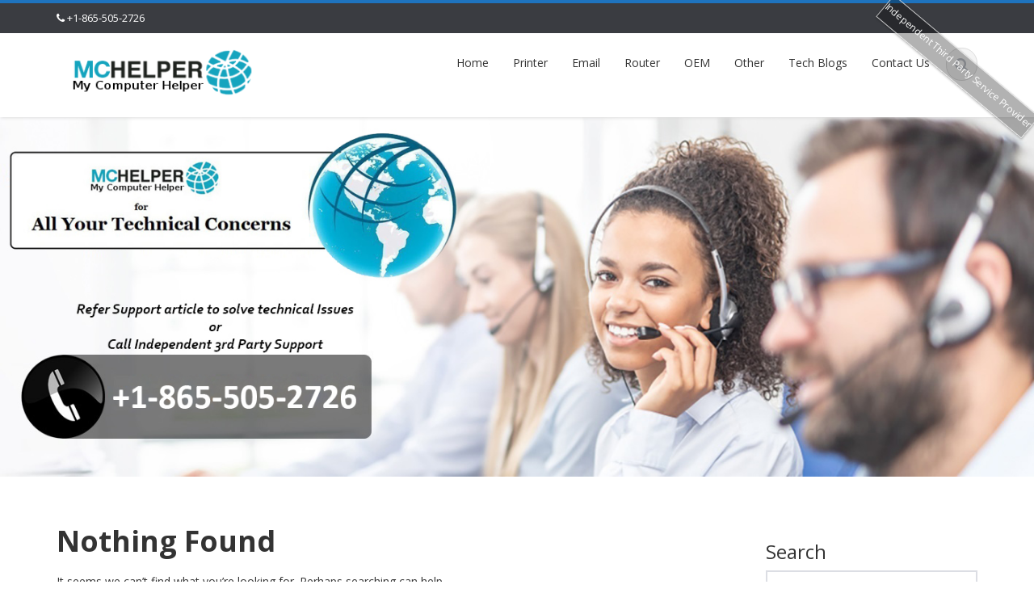

--- FILE ---
content_type: text/html; charset=UTF-8
request_url: https://www.callsupportgroup.com/tag/canon-printer-shows-offline/
body_size: 10774
content:
<!DOCTYPE html>
<html lang="en-US">
<head>
    <meta charset="UTF-8">
    <meta name="viewport" content="width=device-width">
    <link rel="profile" href="https://gmpg.org/xfn/11">
    <link rel="pingback" href="https://www.callsupportgroup.com/xmlrpc.php">

          <script type="text/javascript">
        home_slider_pagination = 0;
      </script>
    
          <script type="text/javascript">
        home_slider_nav = 0;
      </script>
    
    <title>Canon printer shows offline &#8211; Call Support Group</title>
<link rel='dns-prefetch' href='//fonts.googleapis.com' />
<link rel='dns-prefetch' href='//s.w.org' />
<link rel="alternate" type="application/rss+xml" title="Call Support Group &raquo; Feed" href="https://www.callsupportgroup.com/feed/" />
<link rel="alternate" type="application/rss+xml" title="Call Support Group &raquo; Comments Feed" href="https://www.callsupportgroup.com/comments/feed/" />
<link rel="alternate" type="application/rss+xml" title="Call Support Group &raquo; Canon printer shows offline Tag Feed" href="https://www.callsupportgroup.com/tag/canon-printer-shows-offline/feed/" />
		<script type="text/javascript">
			window._wpemojiSettings = {"baseUrl":"https:\/\/s.w.org\/images\/core\/emoji\/12.0.0-1\/72x72\/","ext":".png","svgUrl":"https:\/\/s.w.org\/images\/core\/emoji\/12.0.0-1\/svg\/","svgExt":".svg","source":{"concatemoji":"https:\/\/www.callsupportgroup.com\/wp-includes\/js\/wp-emoji-release.min.js?ver=5.2.23"}};
			!function(e,a,t){var n,r,o,i=a.createElement("canvas"),p=i.getContext&&i.getContext("2d");function s(e,t){var a=String.fromCharCode;p.clearRect(0,0,i.width,i.height),p.fillText(a.apply(this,e),0,0);e=i.toDataURL();return p.clearRect(0,0,i.width,i.height),p.fillText(a.apply(this,t),0,0),e===i.toDataURL()}function c(e){var t=a.createElement("script");t.src=e,t.defer=t.type="text/javascript",a.getElementsByTagName("head")[0].appendChild(t)}for(o=Array("flag","emoji"),t.supports={everything:!0,everythingExceptFlag:!0},r=0;r<o.length;r++)t.supports[o[r]]=function(e){if(!p||!p.fillText)return!1;switch(p.textBaseline="top",p.font="600 32px Arial",e){case"flag":return s([55356,56826,55356,56819],[55356,56826,8203,55356,56819])?!1:!s([55356,57332,56128,56423,56128,56418,56128,56421,56128,56430,56128,56423,56128,56447],[55356,57332,8203,56128,56423,8203,56128,56418,8203,56128,56421,8203,56128,56430,8203,56128,56423,8203,56128,56447]);case"emoji":return!s([55357,56424,55356,57342,8205,55358,56605,8205,55357,56424,55356,57340],[55357,56424,55356,57342,8203,55358,56605,8203,55357,56424,55356,57340])}return!1}(o[r]),t.supports.everything=t.supports.everything&&t.supports[o[r]],"flag"!==o[r]&&(t.supports.everythingExceptFlag=t.supports.everythingExceptFlag&&t.supports[o[r]]);t.supports.everythingExceptFlag=t.supports.everythingExceptFlag&&!t.supports.flag,t.DOMReady=!1,t.readyCallback=function(){t.DOMReady=!0},t.supports.everything||(n=function(){t.readyCallback()},a.addEventListener?(a.addEventListener("DOMContentLoaded",n,!1),e.addEventListener("load",n,!1)):(e.attachEvent("onload",n),a.attachEvent("onreadystatechange",function(){"complete"===a.readyState&&t.readyCallback()})),(n=t.source||{}).concatemoji?c(n.concatemoji):n.wpemoji&&n.twemoji&&(c(n.twemoji),c(n.wpemoji)))}(window,document,window._wpemojiSettings);
		</script>
		<style type="text/css">
img.wp-smiley,
img.emoji {
	display: inline !important;
	border: none !important;
	box-shadow: none !important;
	height: 1em !important;
	width: 1em !important;
	margin: 0 .07em !important;
	vertical-align: -0.1em !important;
	background: none !important;
	padding: 0 !important;
}
</style>
	<link rel='stylesheet' id='wp-block-library-css'  href='https://www.callsupportgroup.com/wp-includes/css/dist/block-library/style.min.css?ver=5.2.23' type='text/css' media='all' />
<link rel='stylesheet' id='trp-language-switcher-style-css'  href='https://www.callsupportgroup.com/wp-content/plugins/translatepress-multilingual/assets/css/trp-language-switcher.css?ver=2.5.0' type='text/css' media='all' />
<link rel='stylesheet' id='google-opensans-css'  href='https://fonts.googleapis.com/css?family=Open+Sans%3A300italic%2C400italic%2C600italic%2C700italic%2C800italic%2C400%2C300%2C600%2C700%2C800&#038;ver=5.2.23' type='text/css' media='all' />
<link rel='stylesheet' id='bootstrap-css'  href='https://www.callsupportgroup.com/wp-content/themes/ascent/includes/resources/bootstrap/css/bootstrap.min.css?ver=5.2.23' type='text/css' media='all' />
<link rel='stylesheet' id='owl-carousel-css'  href='https://www.callsupportgroup.com/wp-content/themes/ascent/includes/css/owl.carousel.min.css?ver=5.2.23' type='text/css' media='all' />
<link rel='stylesheet' id='owl-theme-css'  href='https://www.callsupportgroup.com/wp-content/themes/ascent/includes/css/owl.theme.default.min.css?ver=5.2.23' type='text/css' media='all' />
<link rel='stylesheet' id='ascent-animations-css'  href='https://www.callsupportgroup.com/wp-content/themes/ascent/includes/css/animations.css?ver=5.2.23' type='text/css' media='all' />
<link rel='stylesheet' id='meanmenu-css'  href='https://www.callsupportgroup.com/wp-content/themes/ascent/includes/css/meanmenu.min.css?ver=5.2.23' type='text/css' media='all' />
<link rel='stylesheet' id='ascent-main-css'  href='https://www.callsupportgroup.com/wp-content/themes/ascent/includes/css/main.css?ver=5.2.23' type='text/css' media='all' />
<script>if (document.location.protocol != "https:") {document.location = document.URL.replace(/^http:/i, "https:");}</script><script type='text/javascript' src='https://www.callsupportgroup.com/wp-includes/js/jquery/jquery.js?ver=1.12.4-wp'></script>
<script type='text/javascript' src='https://www.callsupportgroup.com/wp-includes/js/jquery/jquery-migrate.min.js?ver=1.4.1'></script>
<script type='text/javascript' src='https://www.callsupportgroup.com/wp-content/themes/ascent/includes/resources/bootstrap/js/bootstrap.min.js?ver=5.2.23'></script>
<script type='text/javascript' src='https://www.callsupportgroup.com/wp-content/themes/ascent/includes/js/bootstrap-wp.js?ver=5.2.23'></script>
<script type='text/javascript' src='https://www.callsupportgroup.com/wp-content/themes/ascent/includes/js/smoothscroll.js?ver=5.2.23'></script>
<script type='text/javascript' src='https://www.callsupportgroup.com/wp-content/themes/ascent/includes/js/owl.carousel.min.js?ver=5.2.23'></script>
<script type='text/javascript' src='https://www.callsupportgroup.com/wp-content/themes/ascent/includes/js/jquery.appear.js?ver=5.2.23'></script>
<script type='text/javascript' src='https://www.callsupportgroup.com/wp-content/themes/ascent/includes/js/jquery.meanmenu.min.js?ver=5.2.23'></script>
<script type='text/javascript' src='https://www.callsupportgroup.com/wp-content/themes/ascent/includes/js/jquery.velocity.js?ver=5.2.23'></script>
<script type='text/javascript' src='https://www.callsupportgroup.com/wp-content/themes/ascent/includes/js/appear.config.js?ver=5.2.23'></script>
<script type='text/javascript' src='https://www.callsupportgroup.com/wp-content/themes/ascent/includes/js/main.js?ver=5.2.23'></script>
<link rel='https://api.w.org/' href='https://www.callsupportgroup.com/wp-json/' />
<link rel="EditURI" type="application/rsd+xml" title="RSD" href="https://www.callsupportgroup.com/xmlrpc.php?rsd" />
<link rel="wlwmanifest" type="application/wlwmanifest+xml" href="https://www.callsupportgroup.com/wp-includes/wlwmanifest.xml" /> 
<meta name="generator" content="WordPress 5.2.23" />

<!-- Call Now Button 0.3.6 by Jerry Rietveld (callnowbutton.com) -->
<style>#callnowbutton {display:none;} @media screen and (max-width:650px){#callnowbutton {display:block; position:fixed; text-decoration:none; z-index:2147483647;width:100%;left:0;bottom:0;height:60px;border-top:1px solid #2dc62d; border-bottom:1px solid #006700;text-shadow: 0 1px #006700; text-align:center;color:#fff; font-weight:600; font-size:120%;  overflow: hidden;padding-right:20px;background:#009900;display: flex; justify-content: center; align-items: center;}body {padding-bottom:60px;}#callnowbutton img {transform: scale(1);}}#callnowbutton .NoButtonText{display:none;}</style>
<script id="wpcp_disable_selection" type="text/javascript">
//<![CDATA[
var image_save_msg='You Can Not Save images!';
	var no_menu_msg='Context Menu disabled!';
	var smessage = "Content is protected !!";

function disableEnterKey(e)
{
	if (e.ctrlKey){
     var key;
     if(window.event)
          key = window.event.keyCode;     //IE
     else
          key = e.which;     //firefox (97)
    //if (key != 17) alert(key);
     if (key == 97 || key == 65 || key == 67 || key == 99 || key == 88 || key == 120 || key == 26 || key == 85  || key == 86 || key == 83 || key == 43)
     {
          show_wpcp_message('You are not allowed to copy content or view source');
          return false;
     }else
     	return true;
     }
}

function disable_copy(e)
{	
	var elemtype = e.target.nodeName;
	var isSafari = /Safari/.test(navigator.userAgent) && /Apple Computer/.test(navigator.vendor);
	elemtype = elemtype.toUpperCase();
	var checker_IMG = '';
	if (elemtype == "IMG" && checker_IMG == 'checked' && e.detail >= 2) {show_wpcp_message(alertMsg_IMG);return false;}
	if (elemtype != "TEXT" && elemtype != "TEXTAREA" && elemtype != "INPUT" && elemtype != "PASSWORD" && elemtype != "SELECT" && elemtype != "OPTION" && elemtype != "EMBED")
	{
		if (smessage !== "" && e.detail == 2)
			show_wpcp_message(smessage);
		
		if (isSafari)
			return true;
		else
			return false;
	}	
}
function disable_copy_ie()
{
	var elemtype = window.event.srcElement.nodeName;
	elemtype = elemtype.toUpperCase();
	if (elemtype == "IMG") {show_wpcp_message(alertMsg_IMG);return false;}
	if (elemtype != "TEXT" && elemtype != "TEXTAREA" && elemtype != "INPUT" && elemtype != "PASSWORD" && elemtype != "SELECT" && elemtype != "OPTION" && elemtype != "EMBED")
	{
		//alert(navigator.userAgent.indexOf('MSIE'));
			//if (smessage !== "") show_wpcp_message(smessage);
		return false;
	}
}	
function reEnable()
{
	return true;
}
document.onkeydown = disableEnterKey;
document.onselectstart = disable_copy_ie;
if(navigator.userAgent.indexOf('MSIE')==-1)
{
	document.onmousedown = disable_copy;
	document.onclick = reEnable;
}
function disableSelection(target)
{
    //For IE This code will work
    if (typeof target.onselectstart!="undefined")
    target.onselectstart = disable_copy_ie;
    
    //For Firefox This code will work
    else if (typeof target.style.MozUserSelect!="undefined")
    {target.style.MozUserSelect="none";}
    
    //All other  (ie: Opera) This code will work
    else
    target.onmousedown=function(){return false}
    target.style.cursor = "default";
}
//Calling the JS function directly just after body load
window.onload = function(){disableSelection(document.body);};
//]]>
</script>
	<script id="wpcp_disable_Right_Click" type="text/javascript">
	//<![CDATA[
	document.ondragstart = function() { return false;}
	/* ^^^^^^^^^^^^^^^^^^^^^^^^^^^^^^^^^^^^^^^^^^^^^^^^^^^^^^^^^^^^^^
	Disable context menu on images by GreenLava Version 1.0
	^^^^^^^^^^^^^^^^^^^^^^^^^^^^^^^^^^^^^^^^^^^^^^^^^^^^^^^^^^^^^^ */
	    function nocontext(e) {
	       return false;
	    }
	    document.oncontextmenu = nocontext;
	//]]>
	</script>
<style>
.unselectable
{
-moz-user-select:none;
-webkit-user-select:none;
cursor: default;
}
html
{
-webkit-touch-callout: none;
-webkit-user-select: none;
-khtml-user-select: none;
-moz-user-select: none;
-ms-user-select: none;
user-select: none;
-webkit-tap-highlight-color: rgba(0,0,0,0);
}
</style>
<script id="wpcp_css_disable_selection" type="text/javascript">
var e = document.getElementsByTagName('body')[0];
if(e)
{
	e.setAttribute('unselectable',on);
}
</script>
<!-- site-navigation-element Schema optimized by Schema Pro --><script type="application/ld+json">{"@context":"https:\/\/schema.org","@graph":[{"@context":"https:\/\/schema.org","@type":"SiteNavigationElement","id":"site-navigation","name":"Brands Supported","url":"#"},{"@context":"https:\/\/schema.org","@type":"SiteNavigationElement","id":"site-navigation","name":"Acer Support","url":"https:\/\/www.callsupportgroup.com\/acer-support\/"},{"@context":"https:\/\/schema.org","@type":"SiteNavigationElement","id":"site-navigation","name":"Amazon Prime Video Support by Experts","url":"https:\/\/www.callsupportgroup.com\/amazon-prime-video-support\/"},{"@context":"https:\/\/schema.org","@type":"SiteNavigationElement","id":"site-navigation","name":"AOL Support by Experts","url":"https:\/\/www.callsupportgroup.com\/aol-support\/"},{"@context":"https:\/\/schema.org","@type":"SiteNavigationElement","id":"site-navigation","name":"Arlo Support by Experts","url":"https:\/\/www.callsupportgroup.com\/arlo-support\/"},{"@context":"https:\/\/schema.org","@type":"SiteNavigationElement","id":"site-navigation","name":"Asus Support By Experts","url":"https:\/\/www.callsupportgroup.com\/asus-support\/"},{"@context":"https:\/\/schema.org","@type":"SiteNavigationElement","id":"site-navigation","name":"AVG Support","url":"https:\/\/www.callsupportgroup.com\/avg-support\/"},{"@context":"https:\/\/schema.org","@type":"SiteNavigationElement","id":"site-navigation","name":"Cisco Support by Experts","url":"https:\/\/www.callsupportgroup.com\/cisco-support\/"},{"@context":"https:\/\/schema.org","@type":"SiteNavigationElement","id":"site-navigation","name":"DLink Support By Experts","url":"https:\/\/www.callsupportgroup.com\/dlink-support\/"},{"@context":"https:\/\/schema.org","@type":"SiteNavigationElement","id":"site-navigation","name":"Google Chrome Support","url":"https:\/\/www.callsupportgroup.com\/google-chrome-support\/"},{"@context":"https:\/\/schema.org","@type":"SiteNavigationElement","id":"site-navigation","name":"Hewlett Packard Support","url":"https:\/\/www.callsupportgroup.com\/hewlett-packard-support\/"},{"@context":"https:\/\/schema.org","@type":"SiteNavigationElement","id":"site-navigation","name":"Kaspersky Support","url":"https:\/\/www.callsupportgroup.com\/kaspersky-support\/"},{"@context":"https:\/\/schema.org","@type":"SiteNavigationElement","id":"site-navigation","name":"Lenovo Support","url":"https:\/\/www.callsupportgroup.com\/lenovo-support\/"},{"@context":"https:\/\/schema.org","@type":"SiteNavigationElement","id":"site-navigation","name":"Lexmark Printer Support By Experts","url":"https:\/\/www.callsupportgroup.com\/lexmark-support\/"},{"@context":"https:\/\/schema.org","@type":"SiteNavigationElement","id":"site-navigation","name":"McAfee Support By Experts","url":"https:\/\/www.callsupportgroup.com\/mcafee-support\/"},{"@context":"https:\/\/schema.org","@type":"SiteNavigationElement","id":"site-navigation","name":"Norton Antivirus Support by Experts","url":"https:\/\/www.callsupportgroup.com\/norton-support\/"},{"@context":"https:\/\/schema.org","@type":"SiteNavigationElement","id":"site-navigation","name":"Pogo Support","url":"https:\/\/www.callsupportgroup.com\/pogo-support\/"},{"@context":"https:\/\/schema.org","@type":"SiteNavigationElement","id":"site-navigation","name":"TomTom Support","url":"https:\/\/www.callsupportgroup.com\/tomtom-support\/"},{"@context":"https:\/\/schema.org","@type":"SiteNavigationElement","id":"site-navigation","name":"SBCGlobal Email Support by Experts","url":"https:\/\/www.callsupportgroup.com\/sbcglobal-email-support\/"},{"@context":"https:\/\/schema.org","@type":"SiteNavigationElement","id":"site-navigation","name":"Toshiba Support","url":"https:\/\/www.callsupportgroup.com\/toshiba-support\/"},{"@context":"https:\/\/schema.org","@type":"SiteNavigationElement","id":"site-navigation","name":"Carbonite Support by Experts","url":"https:\/\/www.callsupportgroup.com\/carbonite-support\/"},{"@context":"https:\/\/schema.org","@type":"SiteNavigationElement","id":"site-navigation","name":"Garmin Support","url":"https:\/\/www.callsupportgroup.com\/garmin-support\/"},{"@context":"https:\/\/schema.org","@type":"SiteNavigationElement","id":"site-navigation","name":"Brother Printer Support by Experts","url":"https:\/\/www.callsupportgroup.com\/brother-support\/"},{"@context":"https:\/\/schema.org","@type":"SiteNavigationElement","id":"site-navigation","name":"Epson Printer Support by Experts","url":"https:\/\/www.callsupportgroup.com\/epson-support\/"},{"@context":"https:\/\/schema.org","@type":"SiteNavigationElement","id":"site-navigation","name":"BellSouth Email Support by Experts","url":"https:\/\/www.callsupportgroup.com\/bellsouth-email-support\/"},{"@context":"https:\/\/schema.org","@type":"SiteNavigationElement","id":"site-navigation","name":"Trend Micro Support","url":"https:\/\/www.callsupportgroup.com\/trend-micro-support\/"},{"@context":"https:\/\/schema.org","@type":"SiteNavigationElement","id":"site-navigation","name":"Roku Support","url":"https:\/\/www.callsupportgroup.com\/roku-support\/"},{"@context":"https:\/\/schema.org","@type":"SiteNavigationElement","id":"site-navigation","name":"Nuance Dragon Support","url":"https:\/\/www.callsupportgroup.com\/nuance-dragon-support\/"},{"@context":"https:\/\/schema.org","@type":"SiteNavigationElement","id":"site-navigation","name":"Hotmail Support by Experts","url":"https:\/\/www.callsupportgroup.com\/hotmail-support\/"},{"@context":"https:\/\/schema.org","@type":"SiteNavigationElement","id":"site-navigation","name":"Linksys Support by Experts","url":"https:\/\/www.callsupportgroup.com\/linksys-support\/"},{"@context":"https:\/\/schema.org","@type":"SiteNavigationElement","id":"site-navigation","name":"Netgear Support by Experts","url":"https:\/\/www.callsupportgroup.com\/netgear-support\/"},{"@context":"https:\/\/schema.org","@type":"SiteNavigationElement","id":"site-navigation","name":"Tech Blogs","url":"#"},{"@context":"https:\/\/schema.org","@type":"SiteNavigationElement","id":"site-navigation","name":"123 HP Printer Setup","url":"https:\/\/www.callsupportgroup.com\/123-hp-printer-setup\/"},{"@context":"https:\/\/schema.org","@type":"SiteNavigationElement","id":"site-navigation","name":"Belkin Router Firmware Update Failure","url":"https:\/\/www.callsupportgroup.com\/belkin-router-firmware-update-failure\/"},{"@context":"https:\/\/schema.org","@type":"SiteNavigationElement","id":"site-navigation","name":"Brother Printer Default Password &#8211; Full Guide","url":"https:\/\/www.callsupportgroup.com\/brother-printer-default-password\/"},{"@context":"https:\/\/schema.org","@type":"SiteNavigationElement","id":"site-navigation","name":"Brother Printer Offline","url":"https:\/\/www.callsupportgroup.com\/brother-printer-offline\/"},{"@context":"https:\/\/schema.org","@type":"SiteNavigationElement","id":"site-navigation","name":"Brother Printer Prints Blank Pages Issue","url":"https:\/\/www.callsupportgroup.com\/brother-printer-prints-blank-pages\/"},{"@context":"https:\/\/schema.org","@type":"SiteNavigationElement","id":"site-navigation","name":"Canon PIXMA MG2522 Setup","url":"https:\/\/www.callsupportgroup.com\/canon-pixma-mg2522-setup\/"},{"@context":"https:\/\/schema.org","@type":"SiteNavigationElement","id":"site-navigation","name":"Canon Printer is Not Printing","url":"https:\/\/www.callsupportgroup.com\/canon-printer-not-printing\/"},{"@context":"https:\/\/schema.org","@type":"SiteNavigationElement","id":"site-navigation","name":"Canon Printer Offline Error","url":"https:\/\/www.callsupportgroup.com\/canon-printer-offline-error\/"},{"@context":"https:\/\/schema.org","@type":"SiteNavigationElement","id":"site-navigation","name":"Canon Printer Printing Blank Pages","url":"https:\/\/www.callsupportgroup.com\/canon-printer-printing-blank-pages\/"},{"@context":"https:\/\/schema.org","@type":"SiteNavigationElement","id":"site-navigation","name":"Epson Printer Not Printing in Black","url":"https:\/\/www.callsupportgroup.com\/epson-printer-not-printing-black\/"},{"@context":"https:\/\/schema.org","@type":"SiteNavigationElement","id":"site-navigation","name":"Epson Printer Printing Blank Pages","url":"https:\/\/www.callsupportgroup.com\/epson-printer-printing-blank-pages\/"},{"@context":"https:\/\/schema.org","@type":"SiteNavigationElement","id":"site-navigation","name":"Epson Printer Showing Offline Issue","url":"https:\/\/www.callsupportgroup.com\/epson-printer-shows-offline-issue\/"},{"@context":"https:\/\/schema.org","@type":"SiteNavigationElement","id":"site-navigation","name":"HP Printer in Error State","url":"https:\/\/www.callsupportgroup.com\/hp-printer-in-error-state\/"},{"@context":"https:\/\/schema.org","@type":"SiteNavigationElement","id":"site-navigation","name":"HP Printer Offline","url":"https:\/\/www.callsupportgroup.com\/hp-printer-offline\/"},{"@context":"https:\/\/schema.org","@type":"SiteNavigationElement","id":"site-navigation","name":"IJ Start Canon TS3522 Setup","url":"https:\/\/www.callsupportgroup.com\/ij-start-canon\/"},{"@context":"https:\/\/schema.org","@type":"SiteNavigationElement","id":"site-navigation","name":"McAfee Slowing Down Error","url":"https:\/\/www.callsupportgroup.com\/mcafee-slowing-down-error\/"},{"@context":"https:\/\/schema.org","@type":"SiteNavigationElement","id":"site-navigation","name":"Stop McAfee Popups","url":"https:\/\/www.callsupportgroup.com\/stop-mcafee-popups\/"},{"@context":"https:\/\/schema.org","@type":"SiteNavigationElement","id":"site-navigation","name":"WPS PIN HP Printer","url":"https:\/\/www.callsupportgroup.com\/wps-pin-hp-printer\/"}]}</script><!-- / site-navigation-element Schema optimized by Schema Pro --><!-- sitelink-search-box Schema optimized by Schema Pro --><script type="application/ld+json">{"@context":"https:\/\/schema.org","@type":"WebSite","name":"Call Support Group","url":"https:\/\/www.callsupportgroup.com","potentialAction":[{"@type":"SearchAction","target":"https:\/\/www.callsupportgroup.com\/?s={search_term_string}","query-input":"required name=search_term_string"}]}</script><!-- / sitelink-search-box Schema optimized by Schema Pro --><!-- breadcrumb Schema optimized by Schema Pro --><script type="application/ld+json">{"@context":"https:\/\/schema.org","@type":"BreadcrumbList","itemListElement":[{"@type":"ListItem","position":1,"item":{"@id":"https:\/\/www.callsupportgroup.com\/","name":"Home"}},{"@type":"ListItem","position":2,"item":{"@id":"https:\/\/www.callsupportgroup.com\/tag\/canon-printer-shows-offline\/","name":"Canon printer shows offline"}}]}</script><!-- / breadcrumb Schema optimized by Schema Pro --><link rel="alternate" hreflang="en-US" href="https://www.callsupportgroup.com/tag/canon-printer-shows-offline/"/>
<link rel="alternate" hreflang="en" href="https://www.callsupportgroup.com/tag/canon-printer-shows-offline/"/>
<link rel="alternate" hreflang="x-default" href="https://www.callsupportgroup.com/tag/canon-printer-shows-offline/"/>
<style type='text/css' id='dynamic-css'>

::selection{
background:#1e73be;
}

::selection{
color:#FFF;
}

::-moz-selection{
background:#1e73be;
}

::-moz-selection{
color:#FFF;
}

h1 a:hover, h2 a:hover, h3 a:hover, h4 a:hover, h5 a:hover, h6 a:hover, a, .header-top a:hover, .site-branding h1.site-title a, #colophon .widget_calendar table a:hover{
color:#1e73be;
}

a#scroll-top, .read-more, .read-more.black:hover, .pager li > a:hover, .pager li > a:focus, #home-slider .slide-content .btn, table thead, a#scroll-top, .post-meta-info .entry-meta .comments_count, body input[type="submit"]:hover, body input[type="submit"]:focus, .mean-container .mean-bar, .mean-container .mean-bar .mean-nav ul li a.meanmenu-reveal, .mean-container .mean-bar .mean-nav ul li a.mean-expand:hover{
background-color:#1e73be;
}

nav.main-menu ul > li:hover > a, nav.main-menu ul > .current-menu-item > a, nav.main-menu ul .current_page_item > a, nav.main-menu ul > li:hover > a, nav.main-menu ul > .current-menu-item > a, .mean-container a.meanmenu-reveal, .comment a.btn, .error-404, .mean-container .mean-bar .meanmenu-reveal, #home-slider .owl-dots .owl-dot.active span, #home-slider .owl-dots .owl-dot:hover span {
background:#1e73be;
}

.wp-caption, .header-top, nav.main-menu ul > li ul, .pager li > a:hover, .pager li > a:focus, #colophon, .entry-content blockquote, .post-meta-info .entry-meta, .comment a.btn, body input[type="text"]:focus, body input[type="email"]:focus, body input[type="url"]:focus, body input[type="tel"]:focus, body input[type="number"]:focus, body input[type="date"]:focus, body input[type="range"]:focus, body input[type="password"]:focus, body input[type="text"]:focus, body textarea:focus, body .form-control:focus, select:focus, table thead th {
border-color:#1e73be;
}

.nav > li > a:hover, .nav > li > a:focus, .post-meta-info .entry-meta, .comment-form .alert-info{
background-color:#dcffff;
}

.entry-content blockquote{
background:#dcffff;
}

.error-404 a{
color:#dcffff;
}

.comment-form .alert-info, table thead th{
border-color:#dcffff;
}

.comment-form .alert-info{
border-color:#dcffff;
}

.comment-form .alert-info{
color:#003782;
}

@media (max-width: 991px) and (min-width: 0px) {
                    .post-meta-info .entry-meta .comments_count,
                    .post-meta-info .entry-meta {
                        background: none;
                        border-color: transparent;
                        background-color: transparent;
                    }
                    .post-meta-info .entry-meta .comments_count a  {
                        background: none;
                    }
                }</style>    <style type="text/css">
        
        
        
                    </style>
			<style id="wpsp-style-frontend"></style>
			
<!-- WPMSGA Google Analytics 4 Tracking - https://wordpress.org/plugins/wp-meta-seo/ -->

<!-- END WPMSGA Google Analytics 4 Tracking -->

<script async src="https://www.googletagmanager.com/gtag/js?id=
G-N9X2FSEM98"></script>
<script>
    window.dataLayer = window.dataLayer || [];
    function gtag(){dataLayer.push(arguments);}
    gtag('js', new Date());

    gtag('config', 'G-N9X2FSEM98');
</script>
<!--End WPMS Google Analytics 4 property tracking js code-->
    </head>

<body data-rsssl=1 class="archive tag tag-canon-printer-shows-offline tag-34 unselectable wp-schema-pro-2.7.6 translatepress-en_US">
  <header id="masthead" class="site-header" role="banner">
    <div class="header-top">
        <div class="container">
            <div class="row">
                <div class="col-sm-6">
                    <div class="mail-info">
            			            			    <span class="phone-info"><i class="fa fa-phone"></i> +1-865-505-2726</span>
            			            			                    </div>
                </div><!-- .col-sm-6-->
                <div class="col-sm-6">
                    <div class="header-social-icon-wrap">
                        <ul class="social-icons">
            			                            </ul>
                    </div><!--.header-social-icon-wrap-->
                </div><!-- .col-sm-6-->
            </div>
        </div>
     </div>
    <div id="header-main" class="header-bottom">
        <div class="header-bottom-inner">
            <div class="container">
                <div class="row">
                    <div class="col-sm-3">
                        <div id="logo">
                            <div class="site-header-inner col-sm-12">
                                <div class="site-branding">
                                    <div class="site-title">
                                        <a href="https://www.callsupportgroup.com/" title="Call Support Group" rel="home">
                        				            					                   <img src="https://www.callsupportgroup.com/wp-content/uploads/2019/06/support.png" alt="Call Support Group">
                        				                        				    </a>
                                    </div>
                				    <h4 class="site-description"></h4>
                                </div>
                            </div>
                        </div>
                    </div><!--.col-sm-3-->

                    <div class="col-sm-9">
                        <div class="header-search pull-right">
                            <div id="header-search-button"><i class="fa fa-search"></i></div>
                        </div>
                        <div class="site-navigation pull-right">
            			    <nav class="main-menu">
            				<ul id="menu-main-menu" class="header-nav clearfix"><li id="menu-item-3226" class="menu-item menu-item-type-custom menu-item-object-custom menu-item-home menu-item-3226"><a href="https://www.callsupportgroup.com/">Home</a></li>
<li id="menu-item-3146" class="menu-item menu-item-type-custom menu-item-object-custom menu-item-has-children menu-item-3146"><a href="#">Printer</a>
<ul class="sub-menu">
	<li id="menu-item-3160" class="menu-item menu-item-type-post_type menu-item-object-page menu-item-3160"><a href="https://www.callsupportgroup.com/brother-support/">Brother Printer Support by Experts</a></li>
	<li id="menu-item-3161" class="menu-item menu-item-type-post_type menu-item-object-page menu-item-3161"><a href="https://www.callsupportgroup.com/canon-support/">Canon Printer Support By Experts</a></li>
	<li id="menu-item-3162" class="menu-item menu-item-type-post_type menu-item-object-page menu-item-3162"><a href="https://www.callsupportgroup.com/epson-support/">Epson Printer Support by Experts</a></li>
	<li id="menu-item-3163" class="menu-item menu-item-type-post_type menu-item-object-page menu-item-3163"><a href="https://www.callsupportgroup.com/hewlett-packard-support/">Hewlett Packard Support Number</a></li>
	<li id="menu-item-3164" class="menu-item menu-item-type-post_type menu-item-object-page menu-item-3164"><a href="https://www.callsupportgroup.com/hp-printer-support/">HP Printer Support by Experts</a></li>
	<li id="menu-item-3165" class="menu-item menu-item-type-post_type menu-item-object-page menu-item-3165"><a href="https://www.callsupportgroup.com/lenovo-support/">Lenovo Support By Experts</a></li>
	<li id="menu-item-3166" class="menu-item menu-item-type-post_type menu-item-object-page menu-item-3166"><a href="https://www.callsupportgroup.com/lexmark-support/">Lexmark Printer Support By Experts</a></li>
	<li id="menu-item-3167" class="menu-item menu-item-type-post_type menu-item-object-page menu-item-3167"><a href="https://www.callsupportgroup.com/toshiba-support/">Toshiba Support By Experts</a></li>
</ul>
</li>
<li id="menu-item-3168" class="menu-item menu-item-type-custom menu-item-object-custom menu-item-has-children menu-item-3168"><a href="#">Email</a>
<ul class="sub-menu">
	<li id="menu-item-3170" class="menu-item menu-item-type-post_type menu-item-object-page menu-item-3170"><a href="https://www.callsupportgroup.com/aol-support/">AOL Support by Experts</a></li>
	<li id="menu-item-3171" class="menu-item menu-item-type-post_type menu-item-object-page menu-item-3171"><a href="https://www.callsupportgroup.com/att-yahoo-email-support/">ATT Yahoo Email Support by Experts</a></li>
	<li id="menu-item-3172" class="menu-item menu-item-type-post_type menu-item-object-page menu-item-3172"><a href="https://www.callsupportgroup.com/bellsouth-email-support/">BellSouth Email Support by Experts</a></li>
	<li id="menu-item-3173" class="menu-item menu-item-type-post_type menu-item-object-page menu-item-3173"><a href="https://www.callsupportgroup.com/hotmail-support/">Hotmail Support by Experts</a></li>
	<li id="menu-item-3174" class="menu-item menu-item-type-post_type menu-item-object-page menu-item-3174"><a href="https://www.callsupportgroup.com/sbcglobal-email-support/">SBCGlobal Email Support by Experts</a></li>
</ul>
</li>
<li id="menu-item-3175" class="menu-item menu-item-type-custom menu-item-object-custom menu-item-has-children menu-item-3175"><a href="#">Router</a>
<ul class="sub-menu">
	<li id="menu-item-3176" class="menu-item menu-item-type-post_type menu-item-object-page menu-item-3176"><a href="https://www.callsupportgroup.com/asus-support/">Asus Support By Experts</a></li>
	<li id="menu-item-3177" class="menu-item menu-item-type-post_type menu-item-object-page menu-item-3177"><a href="https://www.callsupportgroup.com/belkin-support/">Belkin Support By Experts</a></li>
	<li id="menu-item-3178" class="menu-item menu-item-type-post_type menu-item-object-page menu-item-3178"><a href="https://www.callsupportgroup.com/cisco-support/">Cisco Support by Experts</a></li>
	<li id="menu-item-3179" class="menu-item menu-item-type-post_type menu-item-object-page menu-item-3179"><a href="https://www.callsupportgroup.com/dlink-support/">DLink Support By Experts</a></li>
	<li id="menu-item-3180" class="menu-item menu-item-type-post_type menu-item-object-page menu-item-3180"><a href="https://www.callsupportgroup.com/linksys-support/">Linksys Support by Experts</a></li>
	<li id="menu-item-3181" class="menu-item menu-item-type-post_type menu-item-object-page menu-item-3181"><a href="https://www.callsupportgroup.com/netgear-support/">Netgear Support by Experts</a></li>
	<li id="menu-item-3182" class="menu-item menu-item-type-post_type menu-item-object-page menu-item-3182"><a href="https://www.callsupportgroup.com/tp-link-router-support/">TP Link  Router Support By Experts</a></li>
</ul>
</li>
<li id="menu-item-3183" class="menu-item menu-item-type-custom menu-item-object-custom menu-item-has-children menu-item-3183"><a href="#">OEM</a>
<ul class="sub-menu">
	<li id="menu-item-3185" class="menu-item menu-item-type-post_type menu-item-object-page menu-item-3185"><a href="https://www.callsupportgroup.com/acer-support/">Acer Support By Experts</a></li>
	<li id="menu-item-3186" class="menu-item menu-item-type-post_type menu-item-object-page menu-item-3186"><a href="https://www.callsupportgroup.com/asus-support/">Asus Support By Experts</a></li>
	<li id="menu-item-3187" class="menu-item menu-item-type-post_type menu-item-object-page menu-item-3187"><a href="https://www.callsupportgroup.com/belkin-support/">Belkin Support By Experts</a></li>
	<li id="menu-item-3188" class="menu-item menu-item-type-post_type menu-item-object-page menu-item-3188"><a href="https://www.callsupportgroup.com/brother-support/">Brother Printer Support by Experts</a></li>
	<li id="menu-item-3189" class="menu-item menu-item-type-post_type menu-item-object-page menu-item-3189"><a href="https://www.callsupportgroup.com/canon-support/">Canon Printer Support By Experts</a></li>
	<li id="menu-item-3190" class="menu-item menu-item-type-post_type menu-item-object-page menu-item-3190"><a href="https://www.callsupportgroup.com/cisco-support/">Cisco Support by Experts</a></li>
	<li id="menu-item-3191" class="menu-item menu-item-type-post_type menu-item-object-page menu-item-3191"><a href="https://www.callsupportgroup.com/dlink-support/">DLink Support By Experts</a></li>
	<li id="menu-item-3192" class="menu-item menu-item-type-post_type menu-item-object-page menu-item-3192"><a href="https://www.callsupportgroup.com/epson-support/">Epson Printer Support by Experts</a></li>
	<li id="menu-item-3193" class="menu-item menu-item-type-post_type menu-item-object-page menu-item-3193"><a href="https://www.callsupportgroup.com/hewlett-packard-support/">Hewlett Packard Support Number</a></li>
	<li id="menu-item-3194" class="menu-item menu-item-type-post_type menu-item-object-page menu-item-3194"><a href="https://www.callsupportgroup.com/hp-printer-support/">HP Printer Support by Experts</a></li>
	<li id="menu-item-3195" class="menu-item menu-item-type-post_type menu-item-object-page menu-item-3195"><a href="https://www.callsupportgroup.com/lenovo-support/">Lenovo Support By Experts</a></li>
	<li id="menu-item-3196" class="menu-item menu-item-type-post_type menu-item-object-page menu-item-3196"><a href="https://www.callsupportgroup.com/lexmark-support/">Lexmark Printer Support By Experts</a></li>
	<li id="menu-item-3197" class="menu-item menu-item-type-post_type menu-item-object-page menu-item-3197"><a href="https://www.callsupportgroup.com/linksys-support/">Linksys Support by Experts</a></li>
	<li id="menu-item-3198" class="menu-item menu-item-type-post_type menu-item-object-page menu-item-3198"><a href="https://www.callsupportgroup.com/netgear-support/">Netgear Support by Experts</a></li>
	<li id="menu-item-3199" class="menu-item menu-item-type-post_type menu-item-object-page menu-item-3199"><a href="https://www.callsupportgroup.com/toshiba-support/">Toshiba Support By Experts</a></li>
	<li id="menu-item-3200" class="menu-item menu-item-type-post_type menu-item-object-page menu-item-3200"><a href="https://www.callsupportgroup.com/tp-link-router-support/">TP Link  Router Support By Experts</a></li>
</ul>
</li>
<li id="menu-item-3201" class="menu-item menu-item-type-custom menu-item-object-custom menu-item-has-children menu-item-3201"><a href="#">Other</a>
<ul class="sub-menu">
	<li id="menu-item-3220" class="menu-item menu-item-type-custom menu-item-object-custom menu-item-has-children menu-item-3220"><a href="#">Antivirus</a>
	<ul class="sub-menu">
		<li id="menu-item-3205" class="menu-item menu-item-type-post_type menu-item-object-page menu-item-3205"><a href="https://www.callsupportgroup.com/avg-support/">AVG Support Number</a></li>
		<li id="menu-item-3210" class="menu-item menu-item-type-post_type menu-item-object-page menu-item-3210"><a href="https://www.callsupportgroup.com/kaspersky-support/">Kaspersky Support by Specialists</a></li>
		<li id="menu-item-3211" class="menu-item menu-item-type-post_type menu-item-object-page menu-item-3211"><a href="https://www.callsupportgroup.com/mcafee-support/">McAfee Support By Experts</a></li>
		<li id="menu-item-3213" class="menu-item menu-item-type-post_type menu-item-object-page menu-item-3213"><a href="https://www.callsupportgroup.com/norton-support/">Norton Antivirus Support by Experts</a></li>
		<li id="menu-item-3214" class="menu-item menu-item-type-post_type menu-item-object-page menu-item-3214"><a href="https://www.callsupportgroup.com/nuance-dragon-support/">Nuance Dragon Support</a></li>
		<li id="menu-item-3218" class="menu-item menu-item-type-post_type menu-item-object-page menu-item-3218"><a href="https://www.callsupportgroup.com/trend-micro-support/">Trend Micro Support Number</a></li>
	</ul>
</li>
	<li id="menu-item-3224" class="menu-item menu-item-type-custom menu-item-object-custom menu-item-has-children menu-item-3224"><a href="#">Browser</a>
	<ul class="sub-menu">
		<li id="menu-item-3209" class="menu-item menu-item-type-post_type menu-item-object-page menu-item-3209"><a href="https://www.callsupportgroup.com/google-chrome-support/">Google Chrome Support</a></li>
	</ul>
</li>
	<li id="menu-item-3223" class="menu-item menu-item-type-custom menu-item-object-custom menu-item-has-children menu-item-3223"><a href="#">GPS</a>
	<ul class="sub-menu">
		<li id="menu-item-3208" class="menu-item menu-item-type-post_type menu-item-object-page menu-item-3208"><a href="https://www.callsupportgroup.com/garmin-support/">Garmin Support</a></li>
		<li id="menu-item-3217" class="menu-item menu-item-type-post_type menu-item-object-page menu-item-3217"><a href="https://www.callsupportgroup.com/tomtom-support/">TomTom Support</a></li>
	</ul>
</li>
	<li id="menu-item-3225" class="menu-item menu-item-type-custom menu-item-object-custom menu-item-has-children menu-item-3225"><a href="#">Gaming</a>
	<ul class="sub-menu">
		<li id="menu-item-3215" class="menu-item menu-item-type-post_type menu-item-object-page menu-item-3215"><a href="https://www.callsupportgroup.com/pogo-support/">Pogo Support by Experts</a></li>
	</ul>
</li>
	<li id="menu-item-3222" class="menu-item menu-item-type-custom menu-item-object-custom menu-item-has-children menu-item-3222"><a href="#">OTT</a>
	<ul class="sub-menu">
		<li id="menu-item-3203" class="menu-item menu-item-type-post_type menu-item-object-page menu-item-3203"><a href="https://www.callsupportgroup.com/amazon-prime-video-support/">Amazon Prime Video Support by Experts</a></li>
		<li id="menu-item-3216" class="menu-item menu-item-type-post_type menu-item-object-page menu-item-3216"><a href="https://www.callsupportgroup.com/roku-support/">Roku Support by Experts</a></li>
		<li id="menu-item-3212" class="menu-item menu-item-type-post_type menu-item-object-page menu-item-3212"><a href="https://www.callsupportgroup.com/netflix-support/">Netflix Support by Experts</a></li>
	</ul>
</li>
	<li id="menu-item-3221" class="menu-item menu-item-type-custom menu-item-object-custom menu-item-has-children menu-item-3221"><a href="#">Online Storage</a>
	<ul class="sub-menu">
		<li id="menu-item-3207" class="menu-item menu-item-type-post_type menu-item-object-page menu-item-3207"><a href="https://www.callsupportgroup.com/carbonite-support/">Carbonite Support by Experts</a></li>
	</ul>
</li>
	<li id="menu-item-3219" class="menu-item menu-item-type-custom menu-item-object-custom menu-item-has-children menu-item-3219"><a href="#">Security Camera</a>
	<ul class="sub-menu">
		<li id="menu-item-3202" class="menu-item menu-item-type-post_type menu-item-object-page menu-item-3202"><a href="https://www.callsupportgroup.com/adt-doorbell-support/">ADT Doorbell Support By Experts</a></li>
		<li id="menu-item-3204" class="menu-item menu-item-type-post_type menu-item-object-page menu-item-3204"><a href="https://www.callsupportgroup.com/arlo-support/">Arlo Support by Experts</a></li>
		<li id="menu-item-3206" class="menu-item menu-item-type-post_type menu-item-object-page menu-item-3206"><a href="https://www.callsupportgroup.com/blink-support/">Blink Support by Experts</a></li>
	</ul>
</li>
</ul>
</li>
<li id="menu-item-3322" class="menu-item menu-item-type-post_type menu-item-object-page current_page_parent menu-item-3322"><a href="https://www.callsupportgroup.com/tech-blogs/">Tech Blogs</a></li>
<li id="menu-item-3279" class="menu-item menu-item-type-custom menu-item-object-custom menu-item-3279"><a href="https://www.callsupportgroup.com/contact-us/">Contact Us</a></li>
</ul>            			    </nav>
    	                    <div id="responsive-menu-container"></div>
                        </div><!-- .site-navigation -->
                    </div><!--.col-sm-9-->
                </div><!--.row-->
            </div><!-- .container -->
        </div><!--.header-bottom-inner-->
    </div><!--.header-bottom-->
  <div id="header-search-form-wrap" class="header-search-form-wrap">
   <div class="container">
      <form role="search" method="get" class="header-search-form search-form" action="https://www.callsupportgroup.com/">
         <div class="control-group">
            <i class="fa fa-search"></i>  
            <input type="search" class="search-field" placeholder="Search &hellip;" value="" name="s" title="Search for:">
            <button class="search" type="submit"><i class="icon-search"></i></button>
         </div>
      </form>
   </div>
</div>
</header><!-- #masthead -->

            <div id="banner">
                	       <img src="https://www.callsupportgroup.com/wp-content/uploads/2022/11/callsupportgroupN.jpg" alt="Call Support Group-Banner">
                    </div>
    
<div class="main-content">
    <div class="container">
        <div id="content" class="main-content-inner">

<div class="row">
    <div class="col-sm-12 col-md-9">
		<div class="content-padder">

	    
		
<section class="no-results not-found">
	<header class="page-header">
		<h1 class="entry-title">Nothing Found</h1>
	</header><!-- .page-header -->

	<div class="page-content">
		
			<p>It seems we can&rsquo;t find what you&rsquo;re looking for. Perhaps searching can help.</p>
			<form role="search" method="get" class="search-form" action="https://www.callsupportgroup.com/">
	<label>
		<input type="search" class="search-field" placeholder="Search &hellip;" value="" name="s" title="">
	</label>
	<input type="submit" class="search-submit" value="Search">
</form>

			</div><!-- .page-content -->
</section><!-- .no-results -->

	    
	</div><!-- .content-padder -->

    </div>

    <div class="col-sm-12 col-md-3">
        
<div class="sidebar">

        <div class="sidebar-padder">

		<aside id="search-2" class="widget widget_search"><h3 class="widget-title">Search</h3><form role="search" method="get" class="search-form" action="https://www.callsupportgroup.com/">
	<label>
		<input type="search" class="search-field" placeholder="Search &hellip;" value="" name="s" title="">
	</label>
	<input type="submit" class="search-submit" value="Search">
</form>
</aside>		<aside id="recent-posts-2" class="widget widget_recent_entries">		<h3 class="widget-title">Recent Posts</h3>		<ul>
											<li>
					<a href="https://www.callsupportgroup.com/brother-printer-set-up/">Brother Printer Set Up</a>
									</li>
											<li>
					<a href="https://www.callsupportgroup.com/e59-canon-printer-error/">E59 Canon Printer Error</a>
									</li>
											<li>
					<a href="https://www.callsupportgroup.com/canon-printer-offline-issue/">Canon Printer Offline Issue</a>
									</li>
											<li>
					<a href="https://www.callsupportgroup.com/hp-59-f0-error/">HP 59.F0 Error</a>
									</li>
											<li>
					<a href="https://www.callsupportgroup.com/e0-hp-printer-error/">E0 HP Printer Error</a>
									</li>
											<li>
					<a href="https://www.callsupportgroup.com/hp-deskjet-2700-offline/">HP DeskJet 2700 Offline</a>
									</li>
											<li>
					<a href="https://www.callsupportgroup.com/hp-officejet-pro-8710-not-printing/">HP OfficeJet Pro 8710 Not Printing</a>
									</li>
											<li>
					<a href="https://www.callsupportgroup.com/hp-envy-6400-offline/">HP Envy 6400 Offline</a>
									</li>
											<li>
					<a href="https://www.callsupportgroup.com/hp-envy-6000-offline-issue/">HP Envy 6000 Offline Issue</a>
									</li>
											<li>
					<a href="https://www.callsupportgroup.com/hp-envy-7640-not-printing/">HP Envy 7640 Not Printing</a>
									</li>
					</ul>
		</aside><aside id="categories-2" class="widget widget_categories"><h3 class="widget-title">Categories</h3>		<ul>
				<li class="cat-item cat-item-1"><a href="https://www.callsupportgroup.com/category/tech-blogs/">Tech Blogs</a>
</li>
		</ul>
			</aside>
    </div><!-- close .sidebar-padder -->
</div><!-- close .sidebar -->
    </div>
</div>
        </div><!-- close .*-inner (main-content) -->
    </div><!-- close .container -->
</div><!-- close .main-content -->

<footer id="colophon" class="site-footer" role="contentinfo">
    <div class="container animated fadeInLeft">
        <div class="row">
            <p style="text-align:center;"> <strong style="font-size:13px;"><br>Disclaimer:</strong> CallSupportGroup.com connect users to <a href="http://www.mchelper.com" rel="nofollow">MCHelper</a>, an independent third party service provider of technical and Customer support for all the products and brands mentioned on the website. We are not at all connected with any of these corporations or brands unless indicated clearly by us. Any use of logos, trademarks, brand names, products and services mentioned on this website are for customer reference only. Please read <a href="https://www.callsupportgroup.com/terms-and-conditions/"><strong style="font-size:13px;">Terms and Conditions</strong></a></p>
        </div>
    </div><!-- close .container -->
    <div id="footer-info">
        <div class="container">
            <div class="site-info">
				<p style="text-align:right;"><a href="https://www.callsupportgroup.com/privacy-policy/"><strong style="font-size:13px;">Privacy Policy</strong></a> | <a href="https://www.callsupportgroup.com/terms-and-conditions/"><strong style="font-size:13px;">Terms and Conditions</strong></a></p>
            </div><!-- close .site-info -->
        </div>
    </div>
</footer><!-- close #colophon -->

<template id="tp-language" data-tp-language="en_US"></template><a href="tel:+18655052726" id="callnowbutton" ><img alt="Call Now Button" src="[data-uri]" width="40">Call +1-865-505-2726</a>
<div id="show-support-ribbon" style="position:fixed; right: -23px; top: 65px; z-index:9999;"><a href="#colophon" title="See Disclaimer at the bottom of the page" style="display:block;width:235px;height:35px;color:#fff;background:rgba(0,0,0,0.3);font-size:12px;line-height:30px;text-align:center;text-decoration:none; border:1px solid rgba(255,255,255,0.7);-webkit-transform:rotate(40deg);-moz-transform:rotate(40deg);-ms-transform:rotate(40deg);-o-transform:rotate(40deg);-webkit-box-shadow:1px 1px 3px 0 rgba(0,0,0,0.3);-moz-box-shadow:1px 1px 3px 0 rgba(0,0,0,0.3);box-shadow:1px 1px 3px 0 rgba(0,0,0,0.3);" target="_blank" rel="noopener noreferrer">Independent Third Party Service Provider</a></div>

	<div id="wpcp-error-message" class="msgmsg-box-wpcp warning-wpcp hideme"><span>error: </span>Content is protected !!</div>
	<script>
	var timeout_result;
	function show_wpcp_message(smessage)
	{
		if (smessage !== "")
			{
			var smessage_text = '<span>Alert: </span>'+smessage;
			document.getElementById("wpcp-error-message").innerHTML = smessage_text;
			document.getElementById("wpcp-error-message").className = "msgmsg-box-wpcp warning-wpcp showme";
			clearTimeout(timeout_result);
			timeout_result = setTimeout(hide_message, 3000);
			}
	}
	function hide_message()
	{
		document.getElementById("wpcp-error-message").className = "msgmsg-box-wpcp warning-wpcp hideme";
	}
	</script>
	<style type="text/css">
	#wpcp-error-message {
	    direction: ltr;
	    text-align: center;
	    transition: opacity 900ms ease 0s;
	    z-index: 99999999;
	}
	.hideme {
    	opacity:0;
    	visibility: hidden;
	}
	.showme {
    	opacity:1;
    	visibility: visible;
	}
	.msgmsg-box-wpcp {
		border-radius: 10px;
		color: #555;
		font-family: Tahoma;
		font-size: 11px;
		margin: 10px;
		padding: 10px 36px;
		position: fixed;
		width: 255px;
		top: 50%;
  		left: 50%;
  		margin-top: -10px;
  		margin-left: -130px;
  		-webkit-box-shadow: 0px 0px 34px 2px rgba(242,191,191,1);
		-moz-box-shadow: 0px 0px 34px 2px rgba(242,191,191,1);
		box-shadow: 0px 0px 34px 2px rgba(242,191,191,1);
	}
	.msgmsg-box-wpcp span {
		font-weight:bold;
		text-transform:uppercase;
	}
	.error-wpcp {		background:#ffecec url('https://www.callsupportgroup.com/wp-content/plugins/wp-content-copy-protector/images/error.png') no-repeat 10px 50%;
		border:1px solid #f5aca6;
	}
	.success {
		background:#e9ffd9 url('https://www.callsupportgroup.com/wp-content/plugins/wp-content-copy-protector/images/success.png') no-repeat 10px 50%;
		border:1px solid #a6ca8a;
	}
	.warning-wpcp {
		background:#ffecec url('https://www.callsupportgroup.com/wp-content/plugins/wp-content-copy-protector/images/warning.png') no-repeat 10px 50%;
		border:1px solid #f5aca6;
	}
	.notice {
		background:#e3f7fc url('https://www.callsupportgroup.com/wp-content/plugins/wp-content-copy-protector/images/notice.png') no-repeat 10px 50%;
		border:1px solid #8ed9f6;
	}
    </style>
<script type='text/javascript' src='https://www.callsupportgroup.com/wp-content/themes/ascent/includes/js/skip-link-focus-fix.js?ver=20130115'></script>
<!--[if lt IE 9]>
<script type='text/javascript' src='https://www.callsupportgroup.com/wp-content/themes/ascent/includes/js/html5.min.js?ver=20130115'></script>
<![endif]-->
<script type='text/javascript' src='https://www.callsupportgroup.com/wp-includes/js/wp-embed.min.js?ver=5.2.23'></script>
			<script type="text/javascript" id="wpsp-script-frontend"></script>
			
<script defer src="https://static.cloudflareinsights.com/beacon.min.js/vcd15cbe7772f49c399c6a5babf22c1241717689176015" integrity="sha512-ZpsOmlRQV6y907TI0dKBHq9Md29nnaEIPlkf84rnaERnq6zvWvPUqr2ft8M1aS28oN72PdrCzSjY4U6VaAw1EQ==" data-cf-beacon='{"version":"2024.11.0","token":"edaff1959a88474ba6746411b249b7a2","r":1,"server_timing":{"name":{"cfCacheStatus":true,"cfEdge":true,"cfExtPri":true,"cfL4":true,"cfOrigin":true,"cfSpeedBrain":true},"location_startswith":null}}' crossorigin="anonymous"></script>
</body>
</html>